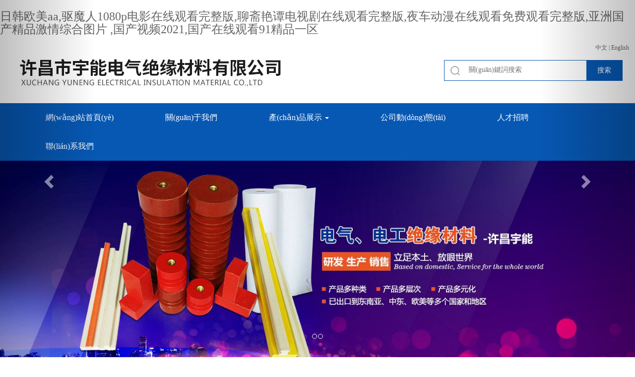

--- FILE ---
content_type: text/html
request_url: http://www.dmaping.com/
body_size: 11743
content:
<!DOCTYPE html>
<html ver="3680v3">
	<head>
		<meta charset="UTF-8">
		<meta http-equiv="X-UA-Compatible" content="IE=edge,chrome=1">
		<meta name="viewport" content="width=device-width, initial-scale=1.0, user-scalable=no">
		<title>&#x65E5;&#x97E9;&#x6B27;&#x7F8E;&#x61;&#x61;&#x2C;&#x9A71;&#x9B54;&#x4EBA;&#x31;&#x30;&#x38;&#x30;&#x70;&#x7535;&#x5F71;&#x5728;&#x7EBF;&#x89C2;&#x770B;&#x5B8C;&#x6574;&#x7248;&#x2C;&#x804A;&#x658B;&#x8273;&#x8C2D;&#x7535;&#x89C6;&#x5267;&#x5728;&#x7EBF;&#x89C2;&#x770B;&#x5B8C;&#x6574;&#x7248;&#x2C;&#x591C;&#x8F66;&#x52A8;&#x6F2B;&#x5728;&#x7EBF;&#x89C2;&#x770B;&#x514D;&#x8D39;&#x89C2;&#x770B;&#x5B8C;&#x6574;&#x7248;&#x2C;&#x4E9A;&#x6D32;&#x56FD;&#x4EA7;&#x7CBE;&#x54C1;&#x6FC0;&#x60C5;&#x7EFC;&#x5408;&#x56FE;&#x7247;&#x0D;&#x2C;&#x56FD;&#x4EA7;&#x89C6;&#x9891;&#x32;&#x30;&#x32;&#x31;&#x2C;&#x56FD;&#x4EA7;&#x5728;&#x7EBF;&#x89C2;&#x770B;&#x39;&#x31;&#x7CBE;&#x54C1;&#x4E00;&#x533A;</title>
		<meta name="keywords" content="&#x65E5;&#x97E9;&#x6B27;&#x7F8E;&#x61;&#x61;&#x2C;&#x9A71;&#x9B54;&#x4EBA;&#x31;&#x30;&#x38;&#x30;&#x70;&#x7535;&#x5F71;&#x5728;&#x7EBF;&#x89C2;&#x770B;&#x5B8C;&#x6574;&#x7248;&#x2C;&#x804A;&#x658B;&#x8273;&#x8C2D;&#x7535;&#x89C6;&#x5267;&#x5728;&#x7EBF;&#x89C2;&#x770B;&#x5B8C;&#x6574;&#x7248;&#x2C;&#x591C;&#x8F66;&#x52A8;&#x6F2B;&#x5728;&#x7EBF;&#x89C2;&#x770B;&#x514D;&#x8D39;&#x89C2;&#x770B;&#x5B8C;&#x6574;&#x7248;&#x2C;&#x4E9A;&#x6D32;&#x56FD;&#x4EA7;&#x7CBE;&#x54C1;&#x6FC0;&#x60C5;&#x7EFC;&#x5408;&#x56FE;&#x7247;&#x0D;&#x2C;&#x56FD;&#x4EA7;&#x89C6;&#x9891;&#x32;&#x30;&#x32;&#x31;&#x2C;&#x56FD;&#x4EA7;&#x5728;&#x7EBF;&#x89C2;&#x770B;&#x39;&#x31;&#x7CBE;&#x54C1;&#x4E00;&#x533A;" />
		<meta name="description" content="&#x65E5;&#x97E9;&#x6B27;&#x7F8E;&#x61;&#x61;&#x2C;&#x9A71;&#x9B54;&#x4EBA;&#x31;&#x30;&#x38;&#x30;&#x70;&#x7535;&#x5F71;&#x5728;&#x7EBF;&#x89C2;&#x770B;&#x5B8C;&#x6574;&#x7248;&#x2C;&#x804A;&#x658B;&#x8273;&#x8C2D;&#x7535;&#x89C6;&#x5267;&#x5728;&#x7EBF;&#x89C2;&#x770B;&#x5B8C;&#x6574;&#x7248;&#x2C;&#x591C;&#x8F66;&#x52A8;&#x6F2B;&#x5728;&#x7EBF;&#x89C2;&#x770B;&#x514D;&#x8D39;&#x89C2;&#x770B;&#x5B8C;&#x6574;&#x7248;&#x2C;&#x4E9A;&#x6D32;&#x56FD;&#x4EA7;&#x7CBE;&#x54C1;&#x6FC0;&#x60C5;&#x7EFC;&#x5408;&#x56FE;&#x7247;&#x0D;&#x2C;&#x56FD;&#x4EA7;&#x89C6;&#x9891;&#x32;&#x30;&#x32;&#x31;&#x2C;&#x56FD;&#x4EA7;&#x5728;&#x7EBF;&#x89C2;&#x770B;&#x39;&#x31;&#x7CBE;&#x54C1;&#x4E00;&#x533A;&#x2C;&#x4E9A;&#x6D32;&#x4E5D;&#x4E5D;&#x5728;&#x7EBF;&#x2C;&#x5D14;&#x6797;&#x5927;&#x5C3A;&#x5EA6;&#x672A;&#x5220;&#x51CF;&#x7248;&#x7535;&#x5F71;&#x2C;&#x91DC;&#x5C71;&#x884C;&#x672A;&#x5220;&#x51CF;&#x7535;&#x5F71;&#x5B8C;&#x6574;&#x7248;&#x514D;&#x8D39;&#x9AD8;&#x6E05;&#x5728;&#x7EBF;&#x89C2;&#x770B;&#x2C;&#x732B;&#x5973;&#x7684;&#x8BC5;&#x5492;&#x5B8C;&#x6574;&#x7248;&#x672A;&#x5220;&#x51CF;&#x5728;&#x7EBF;&#x89C2;&#x770B;&#x7535;&#x5F71;" />
		<link rel="stylesheet" type="text/css" href="./js/bootstrap.min.css">
		<link rel="stylesheet" type="text/css" href="./css/style-3680v3.css">
		<script src="./js/jquery.min.js"></script>
			<script src="./js/bootstrap.min.js">
		</script>

		<script src="./js/html5shiv.min.js"></script>
		<script src="./js/respond.min.js"></script>

	<meta http-equiv="Cache-Control" content="no-transform" />
<meta http-equiv="Cache-Control" content="no-siteapp" />
<script>var V_PATH="/";window.onerror=function(){ return true; };</script>
</head>


	<body>
<h1><a href="http://www.dmaping.com/">&#x65E5;&#x97E9;&#x6B27;&#x7F8E;&#x61;&#x61;&#x2C;&#x9A71;&#x9B54;&#x4EBA;&#x31;&#x30;&#x38;&#x30;&#x70;&#x7535;&#x5F71;&#x5728;&#x7EBF;&#x89C2;&#x770B;&#x5B8C;&#x6574;&#x7248;&#x2C;&#x804A;&#x658B;&#x8273;&#x8C2D;&#x7535;&#x89C6;&#x5267;&#x5728;&#x7EBF;&#x89C2;&#x770B;&#x5B8C;&#x6574;&#x7248;&#x2C;&#x591C;&#x8F66;&#x52A8;&#x6F2B;&#x5728;&#x7EBF;&#x89C2;&#x770B;&#x514D;&#x8D39;&#x89C2;&#x770B;&#x5B8C;&#x6574;&#x7248;&#x2C;&#x4E9A;&#x6D32;&#x56FD;&#x4EA7;&#x7CBE;&#x54C1;&#x6FC0;&#x60C5;&#x7EFC;&#x5408;&#x56FE;&#x7247;&#x0D;&#x2C;&#x56FD;&#x4EA7;&#x89C6;&#x9891;&#x32;&#x30;&#x32;&#x31;&#x2C;&#x56FD;&#x4EA7;&#x5728;&#x7EBF;&#x89C2;&#x770B;&#x39;&#x31;&#x7CBE;&#x54C1;&#x4E00;&#x533A;</a></h1><div id="zfh5d" class="pl_css_ganrao" style="display: none;"><span id="zfh5d"><progress id="zfh5d"></progress></span><strong id="zfh5d"><rp id="zfh5d"></rp></strong><acronym id="zfh5d"></acronym><sub id="zfh5d"><ruby id="zfh5d"><b id="zfh5d"><video id="zfh5d"></video></b></ruby></sub><big id="zfh5d"><dl id="zfh5d"><pre id="zfh5d"><track id="zfh5d"></track></pre></dl></big><dfn id="zfh5d"></dfn><form id="zfh5d"><output id="zfh5d"></output></form><ins id="zfh5d"><address id="zfh5d"></address></ins><var id="zfh5d"><form id="zfh5d"></form></var><dfn id="zfh5d"><dfn id="zfh5d"></dfn></dfn><pre id="zfh5d"></pre><em id="zfh5d"></em><nobr id="zfh5d"><small id="zfh5d"><meter id="zfh5d"><address id="zfh5d"></address></meter></small></nobr><pre id="zfh5d"><p id="zfh5d"><nobr id="zfh5d"><small id="zfh5d"></small></nobr></p></pre><thead id="zfh5d"><sup id="zfh5d"><u id="zfh5d"><mark id="zfh5d"></mark></u></sup></thead><span id="zfh5d"></span><thead id="zfh5d"><progress id="zfh5d"><sup id="zfh5d"><strong id="zfh5d"></strong></sup></progress></thead><style id="zfh5d"><th id="zfh5d"><b id="zfh5d"><meter id="zfh5d"></meter></b></th></style><tt id="zfh5d"><big id="zfh5d"></big></tt><i id="zfh5d"><dfn id="zfh5d"><dfn id="zfh5d"><mark id="zfh5d"></mark></dfn></dfn></i><output id="zfh5d"><sub id="zfh5d"><strike id="zfh5d"><ol id="zfh5d"></ol></strike></sub></output><font id="zfh5d"><progress id="zfh5d"></progress></font><th id="zfh5d"><font id="zfh5d"></font></th><mark id="zfh5d"><form id="zfh5d"><thead id="zfh5d"><label id="zfh5d"></label></thead></form></mark><font id="zfh5d"><legend id="zfh5d"><label id="zfh5d"><strong id="zfh5d"></strong></label></legend></font><thead id="zfh5d"><legend id="zfh5d"><label id="zfh5d"><u id="zfh5d"></u></label></legend></thead><track id="zfh5d"><dfn id="zfh5d"><mark id="zfh5d"><span id="zfh5d"></span></mark></dfn></track><small id="zfh5d"></small><label id="zfh5d"></label><ol id="zfh5d"><optgroup id="zfh5d"><video id="zfh5d"><em id="zfh5d"></em></video></optgroup></ol><strong id="zfh5d"><rp id="zfh5d"></rp></strong><form id="zfh5d"><legend id="zfh5d"></legend></form><mark id="zfh5d"><form id="zfh5d"><legend id="zfh5d"><dfn id="zfh5d"></dfn></legend></form></mark><ruby id="zfh5d"><form id="zfh5d"><thead id="zfh5d"><label id="zfh5d"></label></thead></form></ruby><tt id="zfh5d"><big id="zfh5d"><dl id="zfh5d"><i id="zfh5d"></i></dl></big></tt><form id="zfh5d"><legend id="zfh5d"><listing id="zfh5d"><u id="zfh5d"></u></listing></legend></form><big id="zfh5d"><ol id="zfh5d"></ol></big><form id="zfh5d"><ins id="zfh5d"></ins></form><menuitem id="zfh5d"></menuitem><progress id="zfh5d"><acronym id="zfh5d"><style id="zfh5d"><th id="zfh5d"></th></style></acronym></progress><form id="zfh5d"></form><pre id="zfh5d"></pre><i id="zfh5d"><listing id="zfh5d"></listing></i><nobr id="zfh5d"></nobr><track id="zfh5d"></track><var id="zfh5d"></var><font id="zfh5d"><progress id="zfh5d"></progress></font><form id="zfh5d"><legend id="zfh5d"></legend></form><span id="zfh5d"><legend id="zfh5d"></legend></span><menuitem id="zfh5d"><span id="zfh5d"><i id="zfh5d"><listing id="zfh5d"></listing></i></span></menuitem></div>
		<nav class="navbar">
			<div   id="ek4c2ek"   class="container">
                <div   id="ek4c2ek"   class="row">
                    <div   id="ek4c2ek"   class="toggle-lang">
                        <a class="lang" href="#">中文</a> | <a class="lang" href="/en">English</a>
                    </div>
                </div>
				<div   id="ek4c2ek"   class="row">
					<div   id="ek4c2ek"   class="navbar-header">
						<button class="navbar-toggle collapsed" data-toggle="collapse" data-target="#navbar-collapse" aria-expanded="false">
							<span id="ek4c2ek"    class="icon-bar"></span>
							<span id="ek4c2ek"    class="icon-bar"></span>
							<span id="ek4c2ek"    class="icon-bar"></span>
						</button>
						<a href="." tag="dibu" class="navbar-brand visible-xs-block">許昌宇能電氣絕緣材料有限公司</a>
					</div>
				</div>
			</div>

			<div   id="ek4c2ek"   class="collapse navbar-collapse theme-txt-bg" id="navbar-collapse">
				<div   id="ek4c2ek"   class="container hidden-xs">
					<div   id="ek4c2ek"   class="row">
						<a href="" class="navbar-logo" tag="logo">
							<img src='/Uploadimg/1925727448117284864/b826d15274014cc88f0ebdae2e10206d.jpg' alt="許昌宇能電氣絕緣材料有限公司">
						</a>


						<div   id="ek4c2ek"   class="searchbox">

							<form action="search.html" style="" id="formtj">
								<div   id="ek4c2ek"   class="sous">
									<input class="sch-txt" type="text" name="s" placeholder=" 關(guān)鍵詞搜索 ">
									<input class="sch-btn" type="submit" value="搜索">



									<!--<input class="sch-txt" type="text" name="請(qǐng)輸入關(guān)鍵字" placeholder=" 請(qǐng)輸入關(guān)鍵字 ">
	   <img src="../imgs/搜索.png"  type="submit" class="tj">-->
								</div>

							</form>

							<script type="text/javascript">
								$(".tj").click(function() {

									$("#formtj").submit()
								})
							</script>
						</div>


					</div>
				</div>
				<div   id="ek4c2ek"   class="navbar-container">
					<div   id="ek4c2ek"   class="container">


						<ul class="nav navbar-nav">

							<link href='' rel="icon" type="image/x-icon">


							<li id="ek4c2ek"    class="active"><a href=".">網(wǎng)站首頁(yè)</a></li>



							<li id="ek4c2ek"    class="dropdown" tag="nav">
								<a href="guanyuwomen.html" id="ctl00_Repeater1_a1_0" class="dropdown-toggle" role="button" aria-haspopup="true" aria-expanded="false" title="關(guān)于我們">關(guān)于我們
									<span id="ek4c2ek"    class="caret"></span>
								</a>
								<ul class="dropdown-menu">


									


								</ul>

							</li><li id="ek4c2ek"    class="dropdown" tag="nav">
								<a href="chanpinzhanshi.html" id="ctl00_Repeater1_a1_0" class="dropdown-toggle" role="button" aria-haspopup="true" aria-expanded="false" title="產(chǎn)品展示">產(chǎn)品展示
									<span id="ek4c2ek"    class="caret"></span>
								</a>
								<ul class="dropdown-menu">


									<li tagloop="">
										<a href="jueyuanfuhecailiaoxilie.html" title="絕緣復(fù)合材料系列">絕緣復(fù)合材料系列</a>

									</li><li tagloop="">
										<a href="jueyuanbangzadaixilie.html" title="絕緣綁扎帶系列">絕緣綁扎帶系列</a>

									</li><li tagloop="">
										<a href="cengyazhipinjijiagongjianxilie.html" title="層壓制品及加工件系列">層壓制品及加工件系列</a>

									</li><li tagloop="">
										<a href="baomojizhandaixilie.html" title="薄膜及粘帶系列">薄膜及粘帶系列</a>

									</li><li tagloop="">
										<a href="jueyuanguanxilie.html" title="絕緣管系列">絕緣管系列</a>

									</li><li tagloop="">
										<a href="jueyuanzhizhipinxilie.html" title="絕緣紙制品系列">絕緣紙制品系列</a>

									</li><li tagloop="">
										<a href="jueyuanjinzixianweixilie.html" title="絕緣浸漬纖維系列">絕緣浸漬纖維系列</a>

									</li>


								</ul>

							</li><li id="ek4c2ek"    class="dropdown" tag="nav">
								<a href="gongsidongtai.html" id="ctl00_Repeater1_a1_0" class="dropdown-toggle" role="button" aria-haspopup="true" aria-expanded="false" title="公司動(dòng)態(tài)">公司動(dòng)態(tài)
									<span id="ek4c2ek"    class="caret"></span>
								</a>
								<ul class="dropdown-menu">


									


								</ul>

							</li><li id="ek4c2ek"    class="dropdown" tag="nav">
								<a href="rencaizhaopin.html" id="ctl00_Repeater1_a1_0" class="dropdown-toggle" role="button" aria-haspopup="true" aria-expanded="false" title="人才招聘">人才招聘
									<span id="ek4c2ek"    class="caret"></span>
								</a>
								<ul class="dropdown-menu">


									


								</ul>

							</li><li id="ek4c2ek"    class="dropdown" tag="nav">
								<a href="lianxiwomen.html" id="ctl00_Repeater1_a1_0" class="dropdown-toggle" role="button" aria-haspopup="true" aria-expanded="false" title="聯(lián)系我們">聯(lián)系我們
									<span id="ek4c2ek"    class="caret"></span>
								</a>
								<ul class="dropdown-menu">


									


								</ul>

							</li>

						</ul>



					</div>
				</div>
			</div>

		</nav>







		<div   class="ek4c2ek"   id="carousel-top" class="carousel slide" data-ride="carousel">
			<ol class="carousel-indicators">

				<li tag='lunbo' data-target="#carousel-top" data-slide-to="0"></li><li tag='lunbo' data-target="#carousel-top" data-slide-to="1"></li>

			</ol>

			<div   id="ek4c2ek"   class="carousel-inner">


				<div   id="ek4c2ek"   class="item" tag='lunbo'>
					<a><img src='/Uploadimg/1925727448117284864/ae047ab4a4754c8e80485c0a8750b4b9.png' alt="" style="width: 100%;"></a>
				</div><div   id="ek4c2ek"   class="item" tag='lunbo'>
					<a><img src='/Uploadimg/1925727448117284864/d42366e32c1f4eae9a3805e337f9d4fe.png' alt="" style="width: 100%;"></a>
				</div>

			</div>

			<script>
				// 使用jQuery選擇器找到.carousel-inner下的第一個(gè).item元素，并添加active類(lèi)
				$(document).ready(function() {
					$('.carousel-inner .item:first').addClass('active');
				});
			</script>


			<!-- Controls -->

			<a class="left carousel-control" href="#carousel-top" role="button" data-slide="prev">
				<span id="ek4c2ek"    class="glyphicon glyphicon-chevron-left" aria-hidden="true"></span>
				<span id="ek4c2ek"    class="sr-only">Previous</span>
			</a>

			<a class="right carousel-control" href="#carousel-top" role="button" data-slide="next">
				<span id="ek4c2ek"    class="glyphicon glyphicon-chevron-right" aria-hidden="true"></span>
				<span id="ek4c2ek"    class="sr-only">Next</span>
			</a>

		</div>








		<!-- 欄目 移動(dòng)端顯示 -->

		<div   id="ek4c2ek"   class="column-container visible-xs">
			<div   id="ek4c2ek"   class="container">
				<ul id="wws2" class="row column-list">
					<li id="ek4c2ek"    class="column-item col-xs-3" tag="sjguanyu">
						<a href="guanyuwomen.html">
							<img src="/Uploadimg/1925727448117284864/df9c074748394c7d9a4e17446b425977.png" width="55" height="55">
							<div   id="ek4c2ek"   class="column-title">關(guān)于我們</div>
						</a>
					</li>
					<li id="ek4c2ek"    class="column-item col-xs-3" tag="sjchanpin">
						<a href="chanpinzhanshi.html">
							<img src="/Uploadimg/1925727448117284864/35f9c7943f4c4620821fe4fd245d0d24.png" width="55" height="55">
							<div   id="ek4c2ek"   class="column-title">產(chǎn)品展示</div>
						</a>
					</li>
					<li id="ek4c2ek"    class="column-item col-xs-3" tag="sjdongtai">
						<a href="gongsidongtai.html">
							<img src="/Uploadimg/1925727448117284864/9d22ee03534d436398ddccf6de2c510f.png" width="55" height="55">
							<div   id="ek4c2ek"   class="column-title">公司動(dòng)態(tài)</div>
						</a>
					</li>
					<li id="ek4c2ek"    class="column-item col-xs-3" tag="sjlianxi">
						<a href="lianxiwomen.html">
							<img src="/Uploadimg/1925727448117284864/a11a8cea51a14af7a472cc9612788743.png" width="55" height="55">
							<div   id="ek4c2ek"   class="column-title">聯(lián)系我們</div>
						</a>
					</li>
				</ul>
			</div>
		</div>

		<!-- 產(chǎn)品列表 -->
		<div   id="ek4c2ek"   class="index-product-list theme-txt-bg">
			<div   id="ek4c2ek"   class="container">
				<div   class="ek4c2ek"   id="wws3" class="section-header" tag="chanpinjj">
					<div   id="ek4c2ek"   class="sec-header">
						<h2>產(chǎn)品展示</h2>
						<!-- <a class="pull-right visible-xs-block" >更多</a> -->
					</div>
					<div   id="ek4c2ek"   class="hd-label">Product</div>
					<div   id="ek4c2ek"   class="sec-subheader hidden-xs"></div>
				</div>
				<!-- 切換分類(lèi) -->
				<div   id="ek4c2ek"   class="cate-container">
					<ul id="wws4" class="cates tab-pbtns">

						<li tag="sychanpin"><a href="jueyuanfuhecailiaoxilie.html" class="line-constrain">絕緣復(fù)合材料系列</a></li><li tag="sychanpin"><a href="jueyuanbangzadaixilie.html" class="line-constrain">絕緣綁扎帶系列</a></li><li tag="sychanpin"><a href="cengyazhipinjijiagongjianxilie.html" class="line-constrain">層壓制品及加工件系列</a></li><li tag="sychanpin"><a href="baomojizhandaixilie.html" class="line-constrain">薄膜及粘帶系列</a></li><li tag="sychanpin"><a href="jueyuanguanxilie.html" class="line-constrain">絕緣管系列</a></li><li tag="sychanpin"><a href="jueyuanzhizhipinxilie.html" class="line-constrain">絕緣紙制品系列</a></li><li tag="sychanpin"><a href="jueyuanjinzixianweixilie.html" class="line-constrain">絕緣浸漬纖維系列</a></li>

					</ul>
				</div>

				<div   class="ek4c2ek"   id="wws5">

					<div   id="ek4c2ek"   class="product-list tab-plist row">

						<div tag="sychanpinnrj" class="product-item col-xs-6 col-sm-4">
							<a href="jueyuanfuhecailiaoxilienews-14.html">
								<div   id="ek4c2ek"   class="img-wrap proportion-constrain-4b3 zoomable">
									<img src="/Uploadimg/1925727448117284864/upimage/20210415180429032.JPG">
								</div>
								<div   id="ek4c2ek"   class="product-title line-constrain">AMA復(fù)合材料</div>
								<!--div class="product-desc line-constrain"></div-->

							</a>
						</div><div tag="sychanpinnrj" class="product-item col-xs-6 col-sm-4">
							<a href="jueyuanfuhecailiaoxilienews-13.html">
								<div   id="ek4c2ek"   class="img-wrap proportion-constrain-4b3 zoomable">
									<img src="/Uploadimg/1925727448117284864/upimage/20180529095457424.JPG">
								</div>
								<div   id="ek4c2ek"   class="product-title line-constrain">干變用PET復(fù)合圍板</div>
								<!--div class="product-desc line-constrain"></div-->

							</a>
						</div><div tag="sychanpinnrj" class="product-item col-xs-6 col-sm-4">
							<a href="jueyuanfuhecailiaoxilienews-12.html">
								<div   id="ek4c2ek"   class="img-wrap proportion-constrain-4b3 zoomable">
									<img src="/Uploadimg/1925727448117284864/upimage/20180413170212342.JPG">
								</div>
								<div   id="ek4c2ek"   class="product-title line-constrain">6641F級(jí)DMD紙</div>
								<!--div class="product-desc line-constrain"></div-->

							</a>
						</div><div tag="sychanpinnrj" class="product-item col-xs-6 col-sm-4">
							<a href="jueyuanfuhecailiaoxilienews-10.html">
								<div   id="ek4c2ek"   class="img-wrap proportion-constrain-4b3 zoomable">
									<img src="/Uploadimg/1925727448117284864/upimage/20180413170105810.JPG">
								</div>
								<div   id="ek4c2ek"   class="product-title line-constrain">聚酯薄膜復(fù)合圍板</div>
								<!--div class="product-desc line-constrain"></div-->

							</a>
						</div><div tag="sychanpinnrj" class="product-item col-xs-6 col-sm-4">
							<a href="jueyuanfuhecailiaoxilienews-11.html">
								<div   id="ek4c2ek"   class="img-wrap proportion-constrain-4b3 zoomable">
									<img src="/Uploadimg/1925727448117284864/upimage/20180413170122435.JPG">
								</div>
								<div   id="ek4c2ek"   class="product-title line-constrain">PET復(fù)合膜</div>
								<!--div class="product-desc line-constrain"></div-->

							</a>
						</div><div tag="sychanpinnrj" class="product-item col-xs-6 col-sm-4">
							<a href="jueyuanfuhecailiaoxilienews-7.html">
								<div   id="ek4c2ek"   class="img-wrap proportion-constrain-4b3 zoomable">
									<img src="/Uploadimg/1925727448117284864/upimage/20180413170014467.JPG">
								</div>
								<div   id="ek4c2ek"   class="product-title line-constrain">6630DMD</div>
								<!--div class="product-desc line-constrain"></div-->

							</a>
						</div>


					</div>

					<div   id="ek4c2ek"   class="product-list tab-plist row">

						<div tag="sychanpinnrx" class="product-item col-xs-6 col-sm-4">
							<a href="jueyuanbangzadaixilienews-12.html">
								<div   id="ek4c2ek"   class="img-wrap proportion-constrain-4b3 zoomable">
									<img src="/Uploadimg/1925727448117284864/upimage/20180413162418701.JPG">
								</div>
								<div   id="ek4c2ek"   class="product-title line-constrain">純棉白布帶</div>
								<!--div class="product-desc line-constrain"></div-->
							</a>
						</div><div tag="sychanpinnrx" class="product-item col-xs-6 col-sm-4">
							<a href="jueyuanbangzadaixilienews-13.html">
								<div   id="ek4c2ek"   class="img-wrap proportion-constrain-4b3 zoomable">
									<img src="/Uploadimg/1925727448117284864/upimage/20180413162439138.JPG">
								</div>
								<div   id="ek4c2ek"   class="product-title line-constrain">熱收縮帶</div>
								<!--div class="product-desc line-constrain"></div-->
							</a>
						</div><div tag="sychanpinnrx" class="product-item col-xs-6 col-sm-4">
							<a href="jueyuanbangzadaixilienews-11.html">
								<div   id="ek4c2ek"   class="img-wrap proportion-constrain-4b3 zoomable">
									<img src="/Uploadimg/1925727448117284864/upimage/20180413162306920.JPG">
								</div>
								<div   id="ek4c2ek"   class="product-title line-constrain">40mm寬斜紋純棉布帶</div>
								<!--div class="product-desc line-constrain"></div-->
							</a>
						</div><div tag="sychanpinnrx" class="product-item col-xs-6 col-sm-4">
							<a href="jueyuanbangzadaixilienews-8.html">
								<div   id="ek4c2ek"   class="img-wrap proportion-constrain-4b3 zoomable">
									<img src="/Uploadimg/1925727448117284864/upimage/20180413162211607.JPG">
								</div>
								<div   id="ek4c2ek"   class="product-title line-constrain">熱收縮帶25mm</div>
								<!--div class="product-desc line-constrain"></div-->
							</a>
						</div><div tag="sychanpinnrx" class="product-item col-xs-6 col-sm-4">
							<a href="jueyuanbangzadaixilienews-9.html">
								<div   id="ek4c2ek"   class="img-wrap proportion-constrain-4b3 zoomable">
									<img src="/Uploadimg/1925727448117284864/upimage/20180413162231373.JPG">
								</div>
								<div   id="ek4c2ek"   class="product-title line-constrain">純棉白布帶25mm</div>
								<!--div class="product-desc line-constrain"></div-->
							</a>
						</div><div tag="sychanpinnrx" class="product-item col-xs-6 col-sm-4">
							<a href="jueyuanbangzadaixilienews-10.html">
								<div   id="ek4c2ek"   class="img-wrap proportion-constrain-4b3 zoomable">
									<img src="/Uploadimg/1925727448117284864/upimage/20180413162249420.JPG">
								</div>
								<div   id="ek4c2ek"   class="product-title line-constrain">純棉白布帶25mm</div>
								<!--div class="product-desc line-constrain"></div-->
							</a>
						</div>

					</div>

					<div   id="ek4c2ek"   class="product-list tab-plist row">

						<div tag="sychanpinnrm" class="product-item col-xs-6 col-sm-4">
							<a href="cengyazhipinjijiagongjianxilienews-12.html">
								<div   id="ek4c2ek"   class="img-wrap proportion-constrain-4b3 zoomable">
									<img src="/Uploadimg/1925727448117284864/upimage/20180529095514221.JPG">
								</div>
								<div   id="ek4c2ek"   class="product-title line-constrain">工字撐條.等角撐條</div>
								<!--<div   id="ek4c2ek"   class="product-desc line-constrain"></div>-->
							</a>
						</div><div tag="sychanpinnrm" class="product-item col-xs-6 col-sm-4">
							<a href="cengyazhipinjijiagongjianxilienews-13.html">
								<div   id="ek4c2ek"   class="img-wrap proportion-constrain-4b3 zoomable">
									<img src="/Uploadimg/1925727448117284864/upimage/20180529095533674.JPG">
								</div>
								<div   id="ek4c2ek"   class="product-title line-constrain">工字撐條.等角撐條.矩形撐條等</div>
								<!--<div   id="ek4c2ek"   class="product-desc line-constrain"></div>-->
							</a>
						</div><div tag="sychanpinnrm" class="product-item col-xs-6 col-sm-4">
							<a href="cengyazhipinjijiagongjianxilienews-14.html">
								<div   id="ek4c2ek"   class="img-wrap proportion-constrain-4b3 zoomable">
									<img src="/Uploadimg/1925727448117284864/upimage/20180529095552987.JPG">
								</div>
								<div   id="ek4c2ek"   class="product-title line-constrain">絕緣子</div>
								<!--<div   id="ek4c2ek"   class="product-desc line-constrain"></div>-->
							</a>
						</div><div tag="sychanpinnrm" class="product-item col-xs-6 col-sm-4">
							<a href="cengyazhipinjijiagongjianxilienews-11.html">
								<div   id="ek4c2ek"   class="img-wrap proportion-constrain-4b3 zoomable">
									<img src="/Uploadimg/1925727448117284864/upimage/20180529095440096.JPG">
								</div>
								<div   id="ek4c2ek"   class="product-title line-constrain">墊塊</div>
								<!--<div   id="ek4c2ek"   class="product-desc line-constrain"></div>-->
							</a>
						</div><div tag="sychanpinnrm" class="product-item col-xs-6 col-sm-4">
							<a href="cengyazhipinjijiagongjianxilienews-8.html">
								<div   id="ek4c2ek"   class="img-wrap proportion-constrain-4b3 zoomable">
									<img src="/Uploadimg/1925727448117284864/upimage/20180413143408670.JPG">
								</div>
								<div   id="ek4c2ek"   class="product-title line-constrain">3240環(huán)氧板</div>
								<!--<div   id="ek4c2ek"   class="product-desc line-constrain"></div>-->
							</a>
						</div><div tag="sychanpinnrm" class="product-item col-xs-6 col-sm-4">
							<a href="cengyazhipinjijiagongjianxilienews-9.html">
								<div   id="ek4c2ek"   class="img-wrap proportion-constrain-4b3 zoomable">
									<img src="/Uploadimg/1925727448117284864/upimage/20180413143431342.JPG">
								</div>
								<div   id="ek4c2ek"   class="product-title line-constrain">FR4板</div>
								<!--<div   id="ek4c2ek"   class="product-desc line-constrain"></div>-->
							</a>
						</div>

					</div>

					<div   id="ek4c2ek"   class="product-list tab-plist row">

						<div tag="sychanpinnrzm" class="product-item col-xs-6 col-sm-4">
							<a href="baomojizhandaixilienews-14.html">
								<div   id="ek4c2ek"   class="img-wrap proportion-constrain-4b3 zoomable">
									<img src="/Uploadimg/1925727448117284864/upimage/20210609155103720.JPG">
								</div>
								<div   id="ek4c2ek"   class="product-title line-constrain">麥拉膠帶</div>
								<!--<div   id="ek4c2ek"   class="product-desc line-constrain"></div>-->
							</a>
						</div><div tag="sychanpinnrzm" class="product-item col-xs-6 col-sm-4">
							<a href="baomojizhandaixilienews-13.html">
								<div   id="ek4c2ek"   class="img-wrap proportion-constrain-4b3 zoomable">
									<img src="/Uploadimg/1925727448117284864/upimage/20210609155005252.JPG">
								</div>
								<div   id="ek4c2ek"   class="product-title line-constrain">麥拉膠帶</div>
								<!--<div   id="ek4c2ek"   class="product-desc line-constrain"></div>-->
							</a>
						</div><div tag="sychanpinnrzm" class="product-item col-xs-6 col-sm-4">
							<a href="baomojizhandaixilienews-12.html">
								<div   id="ek4c2ek"   class="img-wrap proportion-constrain-4b3 zoomable">
									<img src="/Uploadimg/1925727448117284864/upimage/20210609154849079.JPG">
								</div>
								<div   id="ek4c2ek"   class="product-title line-constrain">麥拉膠帶</div>
								<!--<div   id="ek4c2ek"   class="product-desc line-constrain"></div>-->
							</a>
						</div><div tag="sychanpinnrzm" class="product-item col-xs-6 col-sm-4">
							<a href="baomojizhandaixilienews-11.html">
								<div   id="ek4c2ek"   class="img-wrap proportion-constrain-4b3 zoomable">
									<img src="/Uploadimg/1925727448117284864/upimage/20210609154516892.JPG">
								</div>
								<div   id="ek4c2ek"   class="product-title line-constrain">麥拉膠帶</div>
								<!--<div   id="ek4c2ek"   class="product-desc line-constrain"></div>-->
							</a>
						</div><div tag="sychanpinnrzm" class="product-item col-xs-6 col-sm-4">
							<a href="baomojizhandaixilienews-10.html">
								<div   id="ek4c2ek"   class="img-wrap proportion-constrain-4b3 zoomable">
									<img src="/Uploadimg/1925727448117284864/upimage/20180529095611377.JPG">
								</div>
								<div   id="ek4c2ek"   class="product-title line-constrain">耐油玻璃絲加筋膠帶</div>
								<!--<div   id="ek4c2ek"   class="product-desc line-constrain"></div>-->
							</a>
						</div><div tag="sychanpinnrzm" class="product-item col-xs-6 col-sm-4">
							<a href="baomojizhandaixilienews-9.html">
								<div   id="ek4c2ek"   class="img-wrap proportion-constrain-4b3 zoomable">
									<img src="/Uploadimg/1925727448117284864/upimage/20180529095342284.JPG">
								</div>
								<div   id="ek4c2ek"   class="product-title line-constrain">電機(jī)膜</div>
								<!--<div   id="ek4c2ek"   class="product-desc line-constrain"></div>-->
							</a>
						</div>

					</div>

					<div   id="ek4c2ek"   class="product-list tab-plist row">

						<div tag="sychanpinnrz" class="product-item col-xs-6 col-sm-4">
							<a href="jueyuanguanxilienews-13.html">
								<div   id="ek4c2ek"   class="img-wrap proportion-constrain-4b3 zoomable">
									<img src="/Uploadimg/1925727448117284864/upimage/20180413173806295.JPG">
								</div>
								<div   id="ek4c2ek"   class="product-title line-constrain">環(huán)氧管15-1000MM</div>
								<!--<div   id="ek4c2ek"   class="product-desc line-constrain"></div>-->
							</a>
						</div><div tag="sychanpinnrz" class="product-item col-xs-6 col-sm-4">
							<a href="jueyuanguanxilienews-10.html">
								<div   id="ek4c2ek"   class="img-wrap proportion-constrain-4b3 zoomable">
									<img src="/Uploadimg/1925727448117284864/upimage/20180413173705357.JPG">
								</div>
								<div   id="ek4c2ek"   class="product-title line-constrain">3520-酚醛層壓紙管</div>
								<!--<div   id="ek4c2ek"   class="product-desc line-constrain"></div>-->
							</a>
						</div><div tag="sychanpinnrz" class="product-item col-xs-6 col-sm-4">
							<a href="jueyuanguanxilienews-11.html">
								<div   id="ek4c2ek"   class="img-wrap proportion-constrain-4b3 zoomable">
									<img src="/Uploadimg/1925727448117284864/upimage/20180413173724138.JPG">
								</div>
								<div   id="ek4c2ek"   class="product-title line-constrain">2715聚氯乙烯玻璃纖維管（耐壓2500V級(jí)和4000V級(jí)）</div>
								<!--<div   id="ek4c2ek"   class="product-desc line-constrain"></div>-->
							</a>
						</div><div tag="sychanpinnrz" class="product-item col-xs-6 col-sm-4">
							<a href="jueyuanguanxilienews-12.html">
								<div   id="ek4c2ek"   class="img-wrap proportion-constrain-4b3 zoomable">
									<img src="/Uploadimg/1925727448117284864/upimage/20180413173747654.JPG">
								</div>
								<div   id="ek4c2ek"   class="product-title line-constrain">2740丙烯酸酯玻纖管</div>
								<!--<div   id="ek4c2ek"   class="product-desc line-constrain"></div>-->
							</a>
						</div><div tag="sychanpinnrz" class="product-item col-xs-6 col-sm-4">
							<a href="jueyuanguanxilienews-7.html">
								<div   id="ek4c2ek"   class="img-wrap proportion-constrain-4b3 zoomable">
									<img src="/Uploadimg/1925727448117284864/upimage/20180413173607248.JPG">
								</div>
								<div   id="ek4c2ek"   class="product-title line-constrain">環(huán)氧管</div>
								<!--<div   id="ek4c2ek"   class="product-desc line-constrain"></div>-->
							</a>
						</div><div tag="sychanpinnrz" class="product-item col-xs-6 col-sm-4">
							<a href="jueyuanguanxilienews-8.html">
								<div   id="ek4c2ek"   class="img-wrap proportion-constrain-4b3 zoomable">
									<img src="/Uploadimg/1925727448117284864/upimage/20180413173621436.JPG">
								</div>
								<div   id="ek4c2ek"   class="product-title line-constrain">環(huán)氧管</div>
								<!--<div   id="ek4c2ek"   class="product-desc line-constrain"></div>-->
							</a>
						</div>

					</div>
					<div   id="ek4c2ek"   class="product-list tab-plist row">

						<div tag="chanpin6" class="product-item col-xs-6 col-sm-4">
							<a href="jueyuanzhizhipinxilienews-14.html">
								<div   id="ek4c2ek"   class="img-wrap proportion-constrain-4b3 zoomable">
									<img src="/Uploadimg/1925727448117284864/upimage/20210415180817767.JPG">
								</div>
								<div   id="ek4c2ek"   class="product-title line-constrain">NMN復(fù)合紙</div>
								<!--<div   id="ek4c2ek"   class="product-desc line-constrain"></div>-->
							</a>
						</div><div tag="chanpin6" class="product-item col-xs-6 col-sm-4">
							<a href="jueyuanzhizhipinxilienews-13.html">
								<div   id="ek4c2ek"   class="img-wrap proportion-constrain-4b3 zoomable">
									<img src="/Uploadimg/1925727448117284864/upimage/20210415180727642.JPG">
								</div>
								<div   id="ek4c2ek"   class="product-title line-constrain">NHN復(fù)合紙</div>
								<!--<div   id="ek4c2ek"   class="product-desc line-constrain"></div>-->
							</a>
						</div><div tag="chanpin6" class="product-item col-xs-6 col-sm-4">
							<a href="jueyuanzhizhipinxilienews-12.html">
								<div   id="ek4c2ek"   class="img-wrap proportion-constrain-4b3 zoomable">
									<img src="/Uploadimg/1925727448117284864/upimage/20180529095627924.JPG">
								</div>
								<div   id="ek4c2ek"   class="product-title line-constrain">皺紋紙管</div>
								<!--<div   id="ek4c2ek"   class="product-desc line-constrain"></div>-->
							</a>
						</div><div tag="chanpin6" class="product-item col-xs-6 col-sm-4">
							<a href="jueyuanzhizhipinxilienews-11.html">
								<div   id="ek4c2ek"   class="img-wrap proportion-constrain-4b3 zoomable">
									<img src="/Uploadimg/1925727448117284864/upimage/20180529095423674.JPG">
								</div>
								<div   id="ek4c2ek"   class="product-title line-constrain">電纜紙</div>
								<!--<div   id="ek4c2ek"   class="product-desc line-constrain"></div>-->
							</a>
						</div><div tag="chanpin6" class="product-item col-xs-6 col-sm-4">
							<a href="jueyuanzhizhipinxilienews-10.html">
								<div   id="ek4c2ek"   class="img-wrap proportion-constrain-4b3 zoomable">
									<img src="/Uploadimg/1925727448117284864/upimage/20180529095258988.JPG">
								</div>
								<div   id="ek4c2ek"   class="product-title line-constrain">電工紙板</div>
								<!--<div   id="ek4c2ek"   class="product-desc line-constrain"></div>-->
							</a>
						</div><div tag="chanpin6" class="product-item col-xs-6 col-sm-4">
							<a href="jueyuanzhizhipinxilienews-9.html">
								<div   id="ek4c2ek"   class="img-wrap proportion-constrain-4b3 zoomable">
									<img src="/Uploadimg/1925727448117284864/upimage/20180529095240190.JPG">
								</div>
								<div   id="ek4c2ek"   class="product-title line-constrain">電工絕緣皺紋紙</div>
								<!--<div   id="ek4c2ek"   class="product-desc line-constrain"></div>-->
							</a>
						</div>

					</div>
					
					<div   id="ek4c2ek"   class="product-list tab-plist row">

						<div tag="sychanpinn7" class="product-item col-xs-6 col-sm-4">
							<a href="jueyuanjinzixianweixilienews-8.html">
								<div   id="ek4c2ek"   class="img-wrap proportion-constrain-4b3 zoomable">
									<img src="/Uploadimg/1925727448117284864/upimage/20180414083208795.JPG">
								</div>
								<div   id="ek4c2ek"   class="product-title line-constrain">2210油性漆綢帶0.08x15</div>
								<!--<div   id="ek4c2ek"   class="product-desc line-constrain"></div>-->
							</a>
						</div><div tag="sychanpinn7" class="product-item col-xs-6 col-sm-4">
							<a href="jueyuanjinzixianweixilienews-9.html">
								<div   id="ek4c2ek"   class="img-wrap proportion-constrain-4b3 zoomable">
									<img src="/Uploadimg/1925727448117284864/upimage/20180414083226076.JPG">
								</div>
								<div   id="ek4c2ek"   class="product-title line-constrain">2432醇酸玻璃漆布（帶）</div>
								<!--<div   id="ek4c2ek"   class="product-desc line-constrain"></div>-->
							</a>
						</div><div tag="sychanpinn7" class="product-item col-xs-6 col-sm-4">
							<a href="jueyuanjinzixianweixilienews-5.html">
								<div   id="ek4c2ek"   class="img-wrap proportion-constrain-4b3 zoomable">
									<img src="/Uploadimg/1925727448117284864/upimage/20180414083111076.JPG">
								</div>
								<div   id="ek4c2ek"   class="product-title line-constrain">2432醇酸玻璃漆布</div>
								<!--<div   id="ek4c2ek"   class="product-desc line-constrain"></div>-->
							</a>
						</div><div tag="sychanpinn7" class="product-item col-xs-6 col-sm-4">
							<a href="jueyuanjinzixianweixilienews-6.html">
								<div   id="ek4c2ek"   class="img-wrap proportion-constrain-4b3 zoomable">
									<img src="/Uploadimg/1925727448117284864/upimage/20180414083129592.JPG">
								</div>
								<div   id="ek4c2ek"   class="product-title line-constrain">2432醇酸玻璃漆布</div>
								<!--<div   id="ek4c2ek"   class="product-desc line-constrain"></div>-->
							</a>
						</div><div tag="sychanpinn7" class="product-item col-xs-6 col-sm-4">
							<a href="jueyuanjinzixianweixilienews-7.html">
								<div   id="ek4c2ek"   class="img-wrap proportion-constrain-4b3 zoomable">
									<img src="/Uploadimg/1925727448117284864/upimage/20180414083149404.JPG">
								</div>
								<div   id="ek4c2ek"   class="product-title line-constrain">2210油性漆綢帶0.08x15</div>
								<!--<div   id="ek4c2ek"   class="product-desc line-constrain"></div>-->
							</a>
						</div><div tag="sychanpinn7" class="product-item col-xs-6 col-sm-4">
							<a href="jueyuanjinzixianweixilienews-1.html">
								<div   id="ek4c2ek"   class="img-wrap proportion-constrain-4b3 zoomable">
									<img src="/Uploadimg/1925727448117284864/upimage/20180414082956076.JPG">
								</div>
								<div   id="ek4c2ek"   class="product-title line-constrain">網(wǎng)格布1.0x1000</div>
								<!--<div   id="ek4c2ek"   class="product-desc line-constrain"></div>-->
							</a>
						</div>

					</div>
					
					<div   id="ek4c2ek"   class="product-list tab-plist row">

						

					</div>

				</div>
				<div   class="ek4c2ek"   id="wws6" class="more-link" tag="chanpinlianjie">
					<a href="chanpinzhanshi.html" class="btn link-btn fill-btn theme-txt">查看更多</a>
				</div>
			</div>
		</div>
		

		<!-- 產(chǎn)品優(yōu)勢(shì) >
		<div   id="ek4c2ek"   class="index-advantage theme-bg">
			<div   id="ek4c2ek"   class="container">
				<div   class="ek4c2ek"   id="wws7" class="section-header" tag="gongsiyoushi">
					<h2 class="sec-header">名稱(chēng)</h2>
					<div   id="ek4c2ek"   class="hd-label">英文</div>
					<div   id="ek4c2ek"   class="sec-subheader hidden-xs">備注</div>
				</div>
				<div   id="ek4c2ek"   class="advantage-list row">
					<div   class="ek4c2ek"   id="wws8" class="advantage-item col-xs-12 col-sm-4" tag="youshin">
						<a>
							<div   id="ek4c2ek"   class="adv-wrap theme-txt-bg">
								<div   id="ek4c2ek"   class="adv-img-m">
									<div   id="ek4c2ek"   class="adv-img proportion-constrain-custom zoomable"><img src="圖片"></div>
								</div>
								<div   id="ek4c2ek"   class="adv-title line-constrain">名稱(chēng)</div>
								<div   id="ek4c2ek"   class="adv-desc multiline-constrain">本文章簡(jiǎn)要</div>

							</div>
						</a>
					</div>

				</div>
			</div>
		</div-->

		<!-- 關(guān)于 -->
		<div   id="ek4c2ek"   class="index-about theme-txt-bg" tag="guanyu">
			<div   id="ek4c2ek"   class="container">
				<div   class="ek4c2ek"   id="wws11" class="about">
					<img class="about-img" width="500" height="330" src="/Uploadimg/1925727448117284864/upimage/20180410183821544.JPG">
					<div   id="ek4c2ek"   class="about-detail theme-bg">
						<h2 class="about-title line-constrain">關(guān)于我們</h2>
						<div   id="ek4c2ek"   class="hd-label visible-xs-block">About</div>
						<div   id="ek4c2ek"   class="about-txt multiline-constrain">許昌市宇能電氣絕緣材料有限公司是集電氣、電工絕緣材料的研發(fā)、生產(chǎn)、銷(xiāo)售、服務(wù)為一體的科技創(chuàng)新型企業(yè)。公司本著“質(zhì)量是根、誠(chéng)信為本、科技興業(yè)、自主創(chuàng)新”的發(fā)展理念，經(jīng)過(guò)10多年的發(fā)展，產(chǎn)品結(jié)構(gòu)經(jīng)過(guò)不斷的升級(jí)換代，現(xiàn)已發(fā)展成為配套國(guó)內(nèi)外新能源行業(yè)、輸變電系統(tǒng)、等多個(gè)領(lǐng)域的電氣絕緣材料。多元化、多品種、多層次的服務(wù)理念為客戶(hù)提供絕緣系統(tǒng)解決方案。公司還本著“立足本土、放眼世界”的發(fā)展戰(zhàn)略，融入到世界的大經(jīng)濟(jì)環(huán)境之中。公司產(chǎn)品已出口到東南亞、西亞、中東、南美、歐美等多個(gè)國(guó)家和地區(qū)。企業(yè)文化宇能電氣絕緣......電氣絕緣系統(tǒng)配套專(zhuān)家公司使命：宇能電氣絕緣助力世界電力裝備。經(jīng)營(yíng)方針：以質(zhì)量求生存、以信譽(yù)求發(fā)展。誠(chéng)信理念：身在社會(huì)倡導(dǎo)誠(chéng)信，面對(duì)客戶(hù)堅(jiān)守誠(chéng)信。人文使命：共建高品質(zhì)的企業(yè)，同享有品位的生活。 發(fā)展理念：質(zhì)量是根、誠(chéng)信為本、科技創(chuàng)新、持續(xù)發(fā)展。 人才戰(zhàn)略：吸納和培養(yǎng)學(xué)習(xí)創(chuàng)新型人才。</div>
						<div   id="ek4c2ek"   class="about-link more-link">
							<a href="guanyuwomen.html" class="btn link-btn theme-txt">更多</a>
						</div>
					</div>
				</div>
			</div>
		</div>

		<!-- 動(dòng)態(tài) -->
		<div   id="ek4c2ek"   class="index-news theme-txt-bg">
			<div   id="ek4c2ek"   class="container">
				<div   class="ek4c2ek"   id="wws12" class="section-header" tag="dongtaij">
					<div   id="ek4c2ek"   class="sec-header">
						<h2>公司動(dòng)態(tài)</h2>
						<!-- <a class="pull-right visible-xs-block" >更多</a> -->
					</div>
					<div   id="ek4c2ek"   class="hd-label">News</div>
					<div   id="ek4c2ek"   class="sec-subheader hidden-xs"></div>
				</div>
				<div   class="ek4c2ek"   id="wws13" class="news-list row">
					<div   id="ek4c2ek"   class="news-item col-xs-6 col-sm-4" tag="dongtai">
						<a href="gongsidongtainews-15.html">
							<div   id="ek4c2ek"   class="news-wrap theme-bg">
								<div   id="ek4c2ek"   class="news-img proportion-constrain-4b3 zoomable">
									<img src="/Uploadimg/1925727448117284864/2358eb00bd22439e93aa75e81e75b747.jpg" alt="了解電氣設(shè)備對(duì)絕緣材料有哪些要求">
								</div>
								<h3 class="news-title line-constrain">了解電氣設(shè)備對(duì)絕緣材料有哪些要求</h3>
								<div   id="ek4c2ek"   class="news-desc multiline-constrain"> 1.要對(duì)在電氣絕緣材料基本損壞的情況下所出現(xiàn)的危險(xiǎn)解除電壓采取防護(hù)的絕緣措施。2.對(duì)制成帶電部分的絕緣件有一定的要求，要足夠的耐濕等條件，不易受到外在因素而影響本身的使用能力。3.絕緣材料要有足夠的...</div>
								<div   id="ek4c2ek"   class="news-link more-link hidden-xs">
									<span id="ek4c2ek"    class="btn link-btn">查看</span>
								</div>
							</div>
						</a>
					</div><div   id="ek4c2ek"   class="news-item col-xs-6 col-sm-4" tag="dongtai">
						<a href="gongsidongtainews-14.html">
							<div   id="ek4c2ek"   class="news-wrap theme-bg">
								<div   id="ek4c2ek"   class="news-img proportion-constrain-4b3 zoomable">
									<img src="/Uploadimg/1925727448117284864/69b314bc06c54ab987ca4c4b583333bf.jpg" alt="了解電氣絕緣材料的標(biāo)準(zhǔn)化趨勢(shì)">
								</div>
								<h3 class="news-title line-constrain">了解電氣絕緣材料的標(biāo)準(zhǔn)化趨勢(shì)</h3>
								<div   id="ek4c2ek"   class="news-desc multiline-constrain"> 近年來(lái)根據(jù)綠色環(huán)保、綠色電氣絕緣系統(tǒng)、電容以及新型材料的發(fā)展來(lái)看，以確保新材料、新技術(shù)和綠色環(huán)保具有可用性，越來(lái)越多的熱點(diǎn)技術(shù)被運(yùn)用到保準(zhǔn)化的工作中，其標(biāo)準(zhǔn)化趨勢(shì)主要表現(xiàn)在：1.標(biāo)準(zhǔn)化的實(shí)施中要考慮...</div>
								<div   id="ek4c2ek"   class="news-link more-link hidden-xs">
									<span id="ek4c2ek"    class="btn link-btn">查看</span>
								</div>
							</div>
						</a>
					</div><div   id="ek4c2ek"   class="news-item col-xs-6 col-sm-4" tag="dongtai">
						<a href="gongsidongtainews-13.html">
							<div   id="ek4c2ek"   class="news-wrap theme-bg">
								<div   id="ek4c2ek"   class="news-img proportion-constrain-4b3 zoomable">
									<img src="/Uploadimg/1925727448117284864/64f82b738b814c21bd37b5978bfb602b.jpg" alt="了解電氣強(qiáng)度對(duì)絕緣材料性能方面的影響">
								</div>
								<h3 class="news-title line-constrain">了解電氣強(qiáng)度對(duì)絕緣材料性能方面的影響</h3>
								<div   id="ek4c2ek"   class="news-desc multiline-constrain">之前我們探討過(guò)環(huán)境對(duì)電氣絕緣材料的影響問(wèn)題。在不同種類(lèi)的絕緣材料中，除了環(huán)境對(duì)其性能產(chǎn)生一定的影響外，電氣強(qiáng)度也是影響絕緣材料性能的一個(gè)重要因素，也影響著絕緣材料的性能方面。并且在其使用中，電氣強(qiáng)度對(duì)...</div>
								<div   id="ek4c2ek"   class="news-link more-link hidden-xs">
									<span id="ek4c2ek"    class="btn link-btn">查看</span>
								</div>
							</div>
						</a>
					</div>


				</div>
				<div   class="ek4c2ek"   id="wws14" class="more-link" tag="dongtaij">
					<a href="gongsidongtai.html" class="btn link-btn fill-btn theme-txt">查看更多</a>
				</div>
			</div>
		</div>


		<!-- 個(gè)人信息 移動(dòng)端顯示 -->
		<div   class="ek4c2ek"   id="wwsmainmsg" class="personal-info visible-xs"></div>

		<!-- 底部 -->
		<div   id="ek4c2ek"   class="footer theme-bg">
			<div   id="ek4c2ek"   class="friend-link hidden-xs">
				<div   id="ek4c2ek"   class="container">
					<div   id="ek4c2ek"   class="row">


					</div>
				</div>
			</div>
			<div   id="ek4c2ek"   class="footer-wrap">
				<div   id="ek4c2ek"   class="container">
					<div   id="ek4c2ek"   class="row">
						<div   id="ek4c2ek"   class='contact col-xs-12 col-sm-4'>
							<div   id="ek4c2ek"   class="contact_header">
								<div   id="ek4c2ek"   class="sec-header">
									<h2>聯(lián)系我們</h2>
								</div>
								<div   id="ek4c2ek"   class="hd-label visible-xs">Contact</div>
							</div>

							<!--<div   id="ek4c2ek"   class="h3 head" >聯(lián)系我們</div>-->
							<div   id="ek4c2ek"   class="dibu" tag="dibu">
								<li id="ctl00_rpt_聯(lián)系我們_li1_0">許昌宇能電氣絕緣材料有限公司</li>
								<li id="ctl00_rpt_聯(lián)系我們_li2_0">聯(lián)系人：王國(guó)濤</li>

								<li id="ctl00_rpt_聯(lián)系我們_li4_0">手機(jī)：13569983504</li>
								<li id="ctl00_rpt_聯(lián)系我們_li5_0">電話(huà)：0374-3373665</li>
								<li id="ctl00_rpt_聯(lián)系我們_li5_0">郵箱：info@yndqjy.com</li>

								<li id="ctl00_rpt_聯(lián)系我們_li7_0">網(wǎng)址：www.dmaping.com</li>
								<li id="ctl00_rpt_聯(lián)系我們_li8_0">地址：河南省許昌市新興路西段</li>
							</div>


						</div>
						<div   id="ek4c2ek"   class="col-sm-3 hidden-xs" tag="dibu">
							<div   id="ek4c2ek"   class="qr-code-wrap">
								<div style="text-align:center">掃碼手機(jī)查看</div>
								<div   id="ek4c2ek"   class="qr-code proportion-constrain-custom" style="text-align:center;margin-top:10px">
									<img src="/Uploadimg/1925727448117284864/740d5b06d5ea463d8309c3cb47b5f4e8.jpg">
								</div>
							</div>
						</div>

						<div   id="ek4c2ek"   class="feedback col-xs-12 col-sm-5 form-horizontal liuy" tag="dibu">
						    <iframe width="400" height="200" class="ditu" frameborder='0' scrolling='no' marginheight='0' marginwidth='0' src="https://surl.amap.com/9Hi9qlLo7bn"></iframe>
						</div>
					</div>
				</div>
			</div>

			<div   id="ek4c2ek"   class="copyright-wrap" tag="dibu">
				<div   id="ek4c2ek"   class="container">
					<div   id="ek4c2ek"   class="row">
						<div   id="ek4c2ek"   class="col-xs-12">
							<div   id="ek4c2ek"   class="copyright">
								<span id="ek4c2ek"    class="copyright-item">許昌宇能電氣絕緣材料有限公司</span>
								<a  class="copyright-item" target="_blank"> 豫ICP備14007076號(hào)</a>&nbsp;&nbsp;<a class="jishu" >技術(shù)支持：永之誠(chéng)</a>

							</div>
						</div>
					</div>
				</div>
			</div>
		</div>

		<!-- 底部導(dǎo)航 -->
		<div   id="ek4c2ek"   class="fixed-navbar-bottom visible-xs-block">
			<div   class="ek4c2ek"   id="wwsft" class="navbar-bottom" tag="dibu">        
                <div   id="ek4c2ek"   class="nb-item dibu">
                    <a href="."><img class="nb-icon" src="./imgs/m1.png" width="20" height="20"><b>首頁(yè)</b></a>
                </div>
                <div   id="ek4c2ek"   class="nb-item dibu">
                    <a href="chanpinzhanshi.html"><img class="nb-icon" src="./imgs/m2.png" width="20" height="20"><b>產(chǎn)品</b></a>
                </div>
                <div   id="ek4c2ek"   class="nb-item nbi-wx">
                    <a>
                        <img class="nb-icon" src="./imgs/m3.png"><b>咨詢(xún)</b>
                    </a>
                </div>
                <div   id="ek4c2ek"   class="nb-item">
                    <a class="bohao" href="tel:13569983504"><img class="nb-icon" src="./imgs/m4.png" width="20" height="20"><b>撥號(hào)</b></a>
                </div>
                <div   id="ek4c2ek"   class="nb-item">
                    <a ><img class="nb-icon" src="./imgs/m5.png" width="20" height="20"><b>導(dǎo)航</b></a>
                </div>
            </div>
		</div>


		<script src="./js/bootstrap.min.js"></script>
		<script src="./js/layer.js"></script>
		<script>
			(function() {
				/*導(dǎo)航菜單,PC鼠標(biāo)滑過(guò)展開(kāi)，MOBILE點(diǎn)擊展開(kāi)*/
				var breakpoint = 768,
					cls = '.dropdown-toggle';

				function toggle(e) {
					var wide = document.documentElement.clientWidth >= breakpoint,
						m = $(this),
						b = m.parent(),
						cls = 'open';
					if (e.type === 'click') {
						if (!wide) {
							return b.toggleClass('open'), false
						}
					} else if (e.type === 'mouseleave') {
						wide && m.removeClass(cls)
					} else if (e.type === 'mouseenter') {
						wide && m.addClass(cls)
					}
				}
				$(document).on('mouseenter', '.dropdown,.submenu', toggle)
					.on('mouseleave', '.dropdown,.submenu', toggle)
					.on('click', '.dropdown-toggle', toggle)
					.on('click', function() {
						$('.dropdown.open').removeClass('open')
					});
			}())
		</script>

		<link rel="stylesheet" href="./css/common.css">
		<div   id="ek4c2ek"   class="wx-code" tag="dibu">
			<img class="wx-code-img" src="/Uploadimg/1925727448117284864/740d5b06d5ea463d8309c3cb47b5f4e8.jpg">
		</div>
		<script>
			// 獲取元素并使用正則表達(dá)式修改href屬性值
        $('.bohao[href^="tel:"]').each(function () {
            const currentHref = $(this).attr('href');
            const newHref = currentHref.replace(/\s+.*$/, ''); // 使用正則表達(dá)式替換空格及后面所有內(nèi)容為空字符串
            $(this).attr('href', newHref);
        });
		</script>
		<script>
			(function() {
				// 個(gè)人信息
				var wrapper = $('.personal-info>.info-wrapper'),
					items = wrapper.children();
				var total = wrapper.height(),
					some = 0;
				for (var i = 0; i < 4; i++) {
					some += items.eq(i).height()
				}
				wrapper.height(some).addClass('overflow');
				$('.info-more-link>a').click(function() {
					var hide = wrapper.hasClass('overflow');
					wrapper.animate({
						height: hide ? total : some
					}).toggleClass('overflow')
					$(this).text(hide ? '收起' : '查看更多')
				});
				var wx = $('.wx-code');
				wx.click((function hide(e) {
					if (e && e.target.tagName === 'IMG') {
						return false
					}
					return wx.stop().animate({
						opacity: 1
					}, 300, function() {
						wx.hide()
					}), hide;
				}()));
				$('.wx-btn').click(function show() {
					wx.show().stop().animate({
						opacity: 1
					})
				})
			}())
		</script>
		<script>
			(function() {
				/*微信咨詢(xún)*/
				$('.wx-code').on('touchmove', function(e) {
					e.preventDefault()
				}).on('click', function() {
					$(this).fadeOut()
				})
				$('.nbi-wx>a').click(function() {
						$('.wx-code').fadeIn()
						return false;
					})

					<!--底部百度推送-- >
					var bp = document.createElement('script');
				var curProtocol = window.location.protocol.split(':')[0];
				if (curProtocol === 'https') {
					bp.src = 'https://zz.bdstatic.com/linksubmit/push.js';
				} else {
					bp.src = 'http://push.zhanzhang.baidu.com/push.js';
				}
				var s = document.getElementsByTagName("script")[0];
				s.parentNode.insertBefore(bp, s);

			}())
		</script>
		<script>
			var pages = $('.tab-plist');
			$('.tab-pbtns').on('mouseover', 'li', function() {
				$(this).addClass('active').siblings().removeClass('active');
				pages.hide().eq($(this).index()).show()
			}).children().eq(0).mouseover(), pages.eq(0).show();
			/*$('.tab-pbtns').on('click','a',function(){return false});*/
		</script>

		<script>
			// 獲取所有一級(jí)導(dǎo)航中的下拉菜單項(xiàng)（class為dropdown的li元素）

			(function() {


				const dropdownItems = document.querySelectorAll('.nav.navbar-nav li.dropdown');
				dropdownItems.forEach((dropdownItem) => {
					// 在每個(gè)下拉菜單項(xiàng)中查找二級(jí)導(dǎo)航菜單（class為dropdown-menu的ul元素）
					const dropdownMenu = dropdownItem.querySelector('.dropdown-menu');
					if (dropdownMenu) {
						

						let str = $(dropdownMenu).html();
						let filteredStr = str.replace(/\t/g, '').replace(/\n/g, '');
						if (filteredStr == "") {
							const caret = dropdownItem.querySelector('.caret');
							 
							if (caret) {
								caret.parentNode.removeChild(caret);
								dropdownMenu.parentNode.removeChild(dropdownMenu);

							}
						}


					}
				});

			}())
			$(document).ready(function () {
                    // 遍歷所有一級(jí)導(dǎo)航的a標(biāo)簽
                    $('.nav.navbar-nav > li.dropdown > a').each(function () {
                        var $this = $(this);
                        // 判斷當(dāng)前a標(biāo)簽對(duì)應(yīng)的li元素下的二級(jí)菜單是否存在
                        if ($this.closest('li').find('ul.dropdown-menu').length === 0) {
                            // 如果不存在二級(jí)菜單，移除dropdown-toggle類(lèi)
                            $this.removeClass('dropdown-toggle');
                        }
                    });
                });
		</script>



	
<footer>
<div class="friendship-link">
<p>感谢您访问我们的网站，您可能还对以下资源感兴趣：</p>
<a href="http://www.dmaping.com/" title="&#x65E5;&#x97E9;&#x6B27;&#x7F8E;&#x61;&#x61;&#x2C;&#x9A71;&#x9B54;&#x4EBA;&#x31;&#x30;&#x38;&#x30;&#x70;&#x7535;&#x5F71;&#x5728;&#x7EBF;&#x89C2;&#x770B;&#x5B8C;&#x6574;&#x7248;&#x2C;&#x804A;&#x658B;&#x8273;&#x8C2D;&#x7535;&#x89C6;&#x5267;&#x5728;&#x7EBF;&#x89C2;&#x770B;&#x5B8C;&#x6574;&#x7248;&#x2C;&#x591C;&#x8F66;&#x52A8;&#x6F2B;&#x5728;&#x7EBF;&#x89C2;&#x770B;&#x514D;&#x8D39;&#x89C2;&#x770B;&#x5B8C;&#x6574;&#x7248;">&#x65E5;&#x97E9;&#x6B27;&#x7F8E;&#x61;&#x61;&#x2C;&#x9A71;&#x9B54;&#x4EBA;&#x31;&#x30;&#x38;&#x30;&#x70;&#x7535;&#x5F71;&#x5728;&#x7EBF;&#x89C2;&#x770B;&#x5B8C;&#x6574;&#x7248;&#x2C;&#x804A;&#x658B;&#x8273;&#x8C2D;&#x7535;&#x89C6;&#x5267;&#x5728;&#x7EBF;&#x89C2;&#x770B;&#x5B8C;&#x6574;&#x7248;&#x2C;&#x591C;&#x8F66;&#x52A8;&#x6F2B;&#x5728;&#x7EBF;&#x89C2;&#x770B;&#x514D;&#x8D39;&#x89C2;&#x770B;&#x5B8C;&#x6574;&#x7248;</a>

<div class="friend-links">


</div>
</div>

</footer>


<script>
(function(){
    var bp = document.createElement('script');
    var curProtocol = window.location.protocol.split(':')[0];
    if (curProtocol === 'https') {
        bp.src = 'https://zz.bdstatic.com/linksubmit/push.js';
    }
    else {
        bp.src = 'http://push.zhanzhang.baidu.com/push.js';
    }
    var s = document.getElementsByTagName("script")[0];
    s.parentNode.insertBefore(bp, s);
})();
</script>
</body><div id="plvdd" class="pl_css_ganrao" style="display: none;"><pre id="plvdd"><track id="plvdd"><em id="plvdd"><menuitem id="plvdd"></menuitem></em></track></pre><pre id="plvdd"></pre><label id="plvdd"></label><form id="plvdd"><output id="plvdd"><sub id="plvdd"><p id="plvdd"></p></sub></output></form><label id="plvdd"><th id="plvdd"><font id="plvdd"><meter id="plvdd"></meter></font></th></label><sup id="plvdd"></sup><p id="plvdd"><var id="plvdd"><small id="plvdd"><ins id="plvdd"></ins></small></var></p><dfn id="plvdd"></dfn><var id="plvdd"></var><strike id="plvdd"></strike><acronym id="plvdd"><p id="plvdd"><nobr id="plvdd"><small id="plvdd"></small></nobr></p></acronym><tt id="plvdd"><menuitem id="plvdd"><dl id="plvdd"><i id="plvdd"></i></dl></menuitem></tt><i id="plvdd"><listing id="plvdd"></listing></i><form id="plvdd"><thead id="plvdd"><dfn id="plvdd"><u id="plvdd"></u></dfn></thead></form><mark id="plvdd"><form id="plvdd"></form></mark><ruby id="plvdd"></ruby><var id="plvdd"><form id="plvdd"><output id="plvdd"><address id="plvdd"></address></output></form></var><thead id="plvdd"><thead id="plvdd"><label id="plvdd"><strong id="plvdd"></strong></label></thead></thead><form id="plvdd"><thead id="plvdd"><dfn id="plvdd"><dfn id="plvdd"></dfn></dfn></thead></form><label id="plvdd"><strong id="plvdd"></strong></label><i id="plvdd"><listing id="plvdd"></listing></i><listing id="plvdd"></listing><label id="plvdd"><strong id="plvdd"></strong></label><b id="plvdd"><ins id="plvdd"></ins></b><video id="plvdd"></video><label id="plvdd"></label><div id="plvdd"></div><ruby id="plvdd"><thead id="plvdd"></thead></ruby><form id="plvdd"><output id="plvdd"></output></form><var id="plvdd"><small id="plvdd"><ins id="plvdd"><address id="plvdd"></address></ins></small></var><nobr id="plvdd"><small id="plvdd"></small></nobr><track id="plvdd"><tt id="plvdd"></tt></track><nobr id="plvdd"><b id="plvdd"></b></nobr><ruby id="plvdd"><thead id="plvdd"><thead id="plvdd"><label id="plvdd"></label></thead></thead></ruby><em id="plvdd"><big id="plvdd"></big></em><span id="plvdd"><legend id="plvdd"></legend></span><label id="plvdd"></label><strike id="plvdd"></strike><small id="plvdd"></small><track id="plvdd"></track><u id="plvdd"><mark id="plvdd"></mark></u><u id="plvdd"><ruby id="plvdd"></ruby></u><label id="plvdd"><rp id="plvdd"><font id="plvdd"><progress id="plvdd"></progress></font></rp></label><label id="plvdd"><th id="plvdd"><b id="plvdd"><progress id="plvdd"></progress></b></th></label><i id="plvdd"><listing id="plvdd"></listing></i><ins id="plvdd"><address id="plvdd"></address></ins><em id="plvdd"><big id="plvdd"><ol id="plvdd"><i id="plvdd"></i></ol></big></em><nobr id="plvdd"><b id="plvdd"></b></nobr><rp id="plvdd"></rp><meter id="plvdd"><pre id="plvdd"><style id="plvdd"><nobr id="plvdd"></nobr></style></pre></meter><font id="plvdd"><progress id="plvdd"><sup id="plvdd"><strong id="plvdd"></strong></sup></progress></font><dfn id="plvdd"></dfn><div id="plvdd"><ol id="plvdd"><pre id="plvdd"><video id="plvdd"></video></pre></ol></div><strong id="plvdd"><ruby id="plvdd"><thead id="plvdd"><legend id="plvdd"></legend></thead></ruby></strong><ins id="plvdd"><address id="plvdd"></address></ins><address id="plvdd"><big id="plvdd"><strong id="plvdd"><form id="plvdd"></form></strong></big></address><span id="plvdd"></span><ins id="plvdd"><address id="plvdd"></address></ins><div id="plvdd"><ol id="plvdd"><form id="plvdd"><output id="plvdd"></output></form></ol></div><dl id="plvdd"><i id="plvdd"><listing id="plvdd"><tt id="plvdd"></tt></listing></i></dl><th id="plvdd"><font id="plvdd"></font></th><ins id="plvdd"><address id="plvdd"></address></ins><track id="plvdd"><tt id="plvdd"></tt></track><mark id="plvdd"><form id="plvdd"><legend id="plvdd"><listing id="plvdd"></listing></legend></form></mark><span id="plvdd"></span><var id="plvdd"></var><pre id="plvdd"></pre><var id="plvdd"><form id="plvdd"><ins id="plvdd"><pre id="plvdd"></pre></ins></form></var><i id="plvdd"></i><i id="plvdd"></i><ins id="plvdd"></ins><dfn id="plvdd"><menuitem id="plvdd"><span id="plvdd"><legend id="plvdd"></legend></span></menuitem></dfn><pre id="plvdd"></pre><ins id="plvdd"></ins><legend id="plvdd"><label id="plvdd"></label></legend><dfn id="plvdd"><mark id="plvdd"><span id="plvdd"><legend id="plvdd"></legend></span></mark></dfn><address id="plvdd"><p id="plvdd"><var id="plvdd"><form id="plvdd"></form></var></p></address><sup id="plvdd"><strong id="plvdd"><rp id="plvdd"><thead id="plvdd"></thead></rp></strong></sup><strong id="plvdd"><ruby id="plvdd"><thead id="plvdd"><thead id="plvdd"></thead></thead></ruby></strong><var id="plvdd"></var><dl id="plvdd"></dl><var id="plvdd"></var><form id="plvdd"></form><track id="plvdd"></track><address id="plvdd"><p id="plvdd"></p></address><pre id="plvdd"><track id="plvdd"><tt id="plvdd"><big id="plvdd"></big></tt></track></pre><em id="plvdd"></em><legend id="plvdd"><label id="plvdd"></label></legend><dfn id="plvdd"><dfn id="plvdd"><mark id="plvdd"><form id="plvdd"></form></mark></dfn></dfn><acronym id="plvdd"></acronym><meter id="plvdd"></meter><font id="plvdd"></font><tt id="plvdd"></tt><label id="plvdd"></label><pre id="plvdd"><track id="plvdd"><tt id="plvdd"><menuitem id="plvdd"></menuitem></tt></track></pre><dfn id="plvdd"><u id="plvdd"><mark id="plvdd"><thead id="plvdd"></thead></mark></u></dfn><dfn id="plvdd"></dfn><optgroup id="plvdd"><output id="plvdd"></output></optgroup><small id="plvdd"><meter id="plvdd"><pre id="plvdd"><p id="plvdd"></p></pre></meter></small><i id="plvdd"><listing id="plvdd"><dfn id="plvdd"><menuitem id="plvdd"></menuitem></dfn></listing></i></div>
</html>


--- FILE ---
content_type: text/css
request_url: http://www.dmaping.com/css/style-3680v3.css
body_size: 5289
content:
@charset "utf-8";

body{color:#666;font-family:'Microsoft Yahei'}
a,a:hover,a:focus{color:#666;text-decoration:none}
ul{list-style:none;padding:0;margin: 0}
*{
    margin: 0;
    padding: 0;
    list-style: none;
}
.banner img{
    width: 100%;
}
.toggle-lang {
    position: absolute;
    right: 1em;
    top: 0.5em;
    font-size: 12px;
}
p{
    font-size: 16px;
}
/**等比图片**/
.banner{background: #eee no-repeat center;background-size: cover;}
.proportion-constrain-4b3,.proportion-constrain-16b9,.proportion-constrain-custom{position:relative;height:0}
.proportion-constrain-4b3{padding-bottom:75%}
.proportion-constrain-16b9{padding-bottom:56.25%}
.proportion-constrain-4b3>img,.proportion-constrain-16b9>img,.proportion-constrain-custom>img{position:absolute;left:0;top:0;width:100%;height:100%;object-fit:cover;}
.qr-code img{
    left: 18%;
    object-fit:contain;
}
/*图片缩放动画*/
.zoomable{overflow:hidden;}

.zoomable>img{-ms-transform:-ms-transform .3s;-moz-transition:-moz-transform .3s;-o-transition:-o-transform .3s;-webkit-transition:-webkit-transform .3s;transition:transform .3s}
.zoomable>img:hover{-ms-transform:scale(1.1,1.1);-moz-transform:scale(1.1,1.1);-o-transform:scale(1.1,1.1);-webkit-transform:scale(1.1,1.1);transform:scale(1.1,1.1)}

/*单行*/
.line-constrain{display:block;white-space:nowrap;overflow:hidden;text-overflow:ellipsis;}
.multiline-constrain{display:-webkit-box;-webkit-box-orient:vertical;overflow:hidden;}
.multiline-constrain-2{-webkit-line-clamp:2}
/*主题颜色*/
/*背景颜色*/
.theme-txt{color:#ffffff}
.theme-bg{color:#333;background:#eee}
/*文字颜色做背景*/
.theme-txt-bg{background:#ffffff}

/*线框链接 更多*/
.more-link{text-align:center}
.more-link .link-btn{padding:6px 30px;border-color:inherit;border-radius:0}
.more-link .link-btn:hover,.more-link .link-btn:active,.more-link .link-btn:focus{color:inherit}
/*背景按钮*/
.more-link .fill-btn{border:none;background:#0758b3}
.more-link .fill-btn:hover,.more-link .fill-btn:focus{color:#ffffff;background: #e76300}

/*标题*/
.section-header{text-align: center;overflow:hidden;margin-bottom:20px}
.section-header .sec-header{font-weight:bold;margin:10px 0}
.section-header .sec-subheader{}
.hd-label{font-size:16px;line-height: 2}
.hd-label:before,.hd-label:after{content:'';width:150px;display:inline-block;border-top:solid 1px;vertical-align:middle}
.hd-label:before{margin-right:10px}
.hd-label:after{margin-left:10px}
/*分页*/
.pagination-container{text-align: center;}

/*顶部导航*/
.navbar{border:none;margin-bottom: 0}
.navbar>.navbar-collapse{padding:0;border:none;}
.navbar>.navbar-collapse>.navbar-container{background:#0758b3;margin-top: 10px;}
.navbar>.navbar-collapse .navbar-logo{display:inline-block;padding:10px 0;margin-top: 10px;}
.navbar .nav>li>a{color:#fff}
.nav>li>a:focus,.nav>li>a:hover,.nav .open>a,.nav .open>a:focus,.nav .open>a:hover{background:rgba(0,0,0,.2);background:transparent\9;filter:progid:DXImageTransform.Microsoft.gradient(startColorStr="#33000000",endColorStr="#33000000");}
.navbar .navbar-nav>li>.dropdown-menu{/*background:#0758b3;*/border:none;border-radius:0}

.navbar .navbar-brand{position: absolute;left: 0;right: 60px;color:#fff;padding-right: 0;white-space: nowrap;overflow: hidden;text-overflow: ellipsis;font-weight:bold}
.navbar .navbar-header{background:#0758b3}
.navbar .navbar-header .icon-bar{background:#fff}

.breadcrumb-container{color:#333;background: #eee}
.breadcrumb{display: inline-block;background:0;border-radius:0;margin: 0;padding: 0;line-height: 55px}
.breadcrumb>li+li:before{content:'>\00a0';color:#333}
.breadcrumb>li,.breadcrumb>.active,.breadcrumb>li>a{color:#333}


/*产品优势*/
.index-advantage .advantage-item .adv-img{padding-bottom:48.6%}
.advantage-item .adv-title{color:#333}
.advantage-item .adv-desc{color:#666}
/*关于*/
.about .about-detail{text-align: center}
.about .about-detail .about-txt{text-align:justify;text-indent:2em;line-height: 2;-webkit-line-clamp:5;/*max-height:140px*/}

/*新闻列表*/
.news-container .news-list li a{display:block}
.news-container .news-list li a .news-title{margin-bottom:.5em}
.news-container .news-list li a .news-desc{line-height: 2;height:56px;-webkit-line-clamp:2}
/*案例列表*/
.pic-list li a{display: block;padding:10px}
.pic-list li a .img-wrap{border:solid 1px #ccc}
.pic-list li a .pic-title{text-align:center;line-height: 2}
/*产品，案例分类*/
.cate-container .cates{text-align:center}
.cate-container .cates li{margin:5px;text-align: center;}
.cates li a{display:block;color:#333;background:#fff; border: 1px solid #ccc;}
.cates li a:hover,.cates li.active a{background:#0758b3; color: #fff;border: 1px solid #0758b3;}
/*新闻详情*/
.news-detail-container{}
.news-detail .nd-top{text-align: center}
.news-detail .nd-top .nd-title{color:#0758b3}
.news-detail .nd-content{color:#333;line-height: 30px}
.news-detail .other-links{border-top:solid 1px #0758b3}
/*产品推荐*/
.news-detail .nd-content{margin-top:10px;text-align: justify}
.rec-products .title,.product-detail .title{color:#0758b3;border-bottom: solid 1px}
.rec-products .title .txt,.product-detail .title .txt{display: inline-block;border-bottom:solid 2px;font-size: 16px;font-weight: bold}
.rec-products .rp-list .rp-title{text-align: center;padding:5px 0}
/*产品详情*/
.product-info{line-height:1.8}
.product-info .pi-title{color:#0758b3;border-bottom:solid 1px;line-height: 2;margin-top:0}
.product-info .pi-key{color:#333}
.product-info .pi-cate{color:#0758b3}
.product-info .pi-desc{margin:10px 0;-webkit-line-clamp:3;max-height:76px}
.product-info .pi-tags ul li{display: inline-block;text-align:center;padding:0 20px;margin:0 5px;border-radius: 20px;background: #0758b3;color:#fff;}
.product-info .pi-tel{margin:10px 0;text-align: center;}
.product-info .pi-tel a{display: inline-block;color:#0758b3;line-height:1;border:solid 1px;border-radius:40px;padding:15px 0;vertical-align: top}
.product-info .pi-tel a:before{margin:0 5px}
/*产品订单*/
.order-form .control-label{white-space:nowrap;text-align: right}
.order-form textarea{resize: vertical;}
/*页脚*/
.footer{font-size:14px;}
.footer>.friend-link{padding: 15px 0;background:rgba(0,0,0,0.2);filter:progid:DXImageTransform.Microsoft.gradient(startColorStr="#33000000",endColorStr="#33000000")}
.footer .contact .head{margin-top:0}
.footer .contact>.list{line-height:2;padding:0;list-style:none}
.footer .form-control{border-radius: 0}
.footer .feedback textarea.form-control{resize:none;background: #fff;}
.footer .form-control-code{width:25%}
.footer .feedback .form-code img{width:auto}
.footer .form-group .btn-submit{border-radius:0;color:#fff;background:#0758b3}
.footer .form-group .btn-submit:hover{background:#f37800}
.footer .form-group .btn-submit:active{background:#981710}
.footer>.copyright-wrap{text-align:center}
.footer a{color:inherit}

/** 详情 **/
.detail iframe{max-width: 100%;display: block;margin:0 auto}
.detail img,.detail video,.detail embed{max-width:100%;display:block;margin:0 auto!important;height:auto}

/*微信咨询图片*/
.wx-code{display: none;position: fixed; width: 100%; height: 100%; left: 0; top: 0; background: rgba(0,0,0,.8);z-index: 9999}
.wx-code>.wx-code-img{display: block; max-width: 70%; margin: 0 auto; top: 50%; position: relative; transform: translateY(-50%);}



/*修改*/
.footer.theme-bg{background:#0758b3; color: #fff;}
.pagination>.active>a, .pagination>.active>a:focus, .pagination>.active>a:hover, .pagination>.active>span, .pagination>.active>span:focus, .pagination>.active>span:hover{background-color: #0758b3;border-color: #0758b3;}
.about-detail .theme-txt{color: #333;}
/*
******************************************
******************************************
******************************************
*/
/*MOBILE*/
@media screen and (max-width:767px){
    .footer .feedback textarea{
    color: #333;
    
}
.pagecenter{
    display: block !important;
    margin: 10px 0;
}
.sec-header h2{
    text-align: center;
}
.toggle-lang {
    text-align: right;
    position: inherit;
    padding: 2px 10px;
    font-size: 12px;
    background: #f4f4f4;
    right: 1em;
    top: 0.5em;
    font-size: 12px;
}
.ditu{
    width: 100%;
}
h1,h2,h3,h4,h5,h6{font-weight:bold}
h1{font-size:18px}
h2{font-size:16px}
h3,h4,h5,h6{font-size:14px}
.banner{height:120px;}
.dropdown-menu>li>a{color:#fff}
.jishu{
    display: block;
}
/*左竖线*/
.m-vline-header{display:inline-block;color:#333;margin:0;border-left:solid 5px;padding-left:10px}
.carousel .carousel-inner>.item img{height:160px;object-fit:cover}
.breadcrumb-container{background: #fff}
.breadcrumb{line-height: 45px}
.breadcrumb>li+li:before,.breadcrumb>li, .breadcrumb>.active, .breadcrumb>li>a{color:#333}
/*标题*/
.section-header .sec-header{margin-bottom: 5px}
.section-header .sec-header h2{margin-top:0;margin-bottom: 0}
.hd-label{line-height: 1.4}
.hd-label:before,.hd-label:after{width:50px}
/*栏目导航*/
.column-container{padding:20px 0}
.column-list{padding:0;margin-bottom:0;list-style:none;text-align:center}
.column-list .column-item{padding:0}
.column-list .column-item .column-title{color:#333;margin-top:10px}

/*产品列表*/
.index-product-list{background:#fff;padding:20px 0 10px;border-top:solid 15px #eee;}
.index-product-list .section-header{margin-bottom:17px}
.index-product-list .product-list .product-title{text-align:center}
.product-list .product-item:nth-child(odd){padding-right:7px}
.product-list .product-item:nth-child(even){padding-left:7px}
.product-list .product-title{color:#333;font-weight:bold;margin-top:10px}
.product-list .product-desc{margin-bottom:10px}
.index-product-list .product-list .product-desc{min-height:1.43em}
.index-product-list .more-link{margin:10px 0;}
/*产品优势*/
.index-advantage{padding: 0;border-top:solid 15px #eee;}
.index-advantage .adv-img-m{float:left;width:35%;margin-right: 10px}
.index-advantage .advantage-item .adv-img{padding-bottom:75%}
.index-advantage .section-header{margin-bottom:8px}
.index-advantage .section-header .sec-header{color:inherit;}
.advantage-item .adv-wrap{/*color:#fff;*/overflow:hidden;padding:17px 22px;margin:9px 0;border-radius:4px;background:#fff;}
.advantage-item .adv-title{margin-top:5px;;color:#333;}
.advantage-item .adv-desc{-webkit-line-clamp:2;color:#333}
/*关于*/
.index-about{background:#eee;border-top: solid 15px #eee}
.index-about .about .about-detail{margin:15px -15px 0;padding:20px 15px;padding-bottom:20px}
.index-about .about .about-txt{margin:10px 0}
.index-about .about .about-link{margin-top:15px}
.about .about-title{margin:10px 0 5px}
.about .about-img{display: block;max-width:100%;margin:0 auto;height:auto;}
/*新闻*/
.index-news{background:#fff;padding:20px 0;border-top:solid 15px #eee}
.index-news .section-header{margin-bottom:17px}
.index-news .news-wrap{color:#666;background:#fff}
.index-news .news-list .news-item:nth-child(n+3){display: none}
.index-news .news-list .news-item:nth-child(odd){padding-right:7px}
.index-news .news-list .news-item:nth-child(even){padding-left:7px}
.index-news .news-list .news-title{color:#333;text-align: center;margin-top:10px}
.index-news .news-list .news-desc{text-overflow:ellipsis;-webkit-line-clamp:2;}
.index-news .more-link{margin-top:20px;}
/* ******** 内页 ******** */
/*新闻列表*/
.news-container{padding:10px 0;border-top:solid 15px #eee}
.news-container .news-list li{margin:6px 0;}
.news-container .news-list li a{padding:15px;background:#f7f7f7}
.news-container .news-list li a .news-title{font-weight: bold}
/*案例列表*/
.pic-list li:nth-child(odd){padding-right: 7px}
.pic-list li:nth-child(even){padding-left:7px}
.pic-list li a{padding:0}

.case-container,.product-container{padding:20px 0;border-top:solid 15px #eee}
.cate-container .cates{overflow: hidden;margin:0 -1%}
.cate-container .cates li{float: left;width:48%;margin:0 1% 10px}
.cate-container .cates li a{line-height:2.5}

/*新闻详情*/
.news-detail-container{padding:10px 0;background:#fff;border-top: solid 15px #eee}
.news-detail .nd-content{margin-top:5px;color:#422d2a;overflow: hidden;}
.news-detail .other-links{margin:0;padding:10px 0;line-height: 30px}
.news-detail .other-links .link{padding:0}
.news-detail .other-links .link a{color:#0758b3;}
/*产品推荐*/
.rec-products{margin-left: -15px;margin-right: -15px;padding-bottom: 10px;border-top: solid 15px #eee}
.rec-products .title{margin:6px 0 15px;line-height: 30px;}
.rec-products .rp-list li:nth-child(n+5){display: none}
/*产品详情*/
.product-detail .title{line-height: 30px;margin:15px 0}
.product-info{padding:10px 0;border-bottom:solid 15px #eee}
.product-info .pi-title{padding:15px 0}
.product-info .pi-tel a{display:block;padding:15px;text-align: center;margin-top:15px}
/*页脚*/
.footer .contact{padding-top:20px;padding-bottom:10px;border-top:solid 15px #eee;color:#333;background:#fff;}
.footer .contact .head{font-size:16px;margin-bottom:5px;text-align: center;}
.footer .contact .hd-label{text-align: center;}
.footer .contact .head,.footer .contact .hd-label{color:#666}
.footer .form-control{color:#fff;background:0}
.footer .form-control-code{width:40%}
.footer .feedback{padding-top:20px;border-top:solid 15px #eee}
.footer .feedback .form-code img,.footer .feedback .form-code a{margin-top:7px}
.footer{padding-bottom:20px}
.footer .footer-wrap .contact li{line-height:2;}
.copyright{font-size:14px;line-height:1.5;margin-bottom: 30px;}
.copyright-item{display:block}

/*底部导航*/
.fixed-navbar-bottom,.navbar-bottom{/*height: 60px*/}
.navbar-bottom{position: fixed;left:0;bottom:0;width:100%;background:#fff;z-index: 99}
.navbar-bottom>.nb-item{float:left;width:20%;text-align: center;}
.navbar-bottom>.nb-item>a{}
.navbar-bottom>.nb-item>a>img{display: block;margin:5px auto 0;width:20px;height: 20px}
.navbar-bottom b{font-weight: normal;}
.product-info .pi-tags ul li{margin:5px;}
#codeimg{
	height: 33px;
    padding-left: 0;
    width: 184px;
	
}


}











/*
******************************************
******************************************
******************************************
*/

/*PC*/
@media screen and (min-width:768px){

h1{font-size:24px}
h2{font-size:22px}
h3{font-size:18px}
h4{font-size:16px}
h5,h6{font-size:14px}

a:hover,a:focus{color:inherit}

/*新验证码*/
#codeimg{
	height: 28px;
    padding-left: 0;
    width: 166px;
	
}

.liuy{
    text-align: right;
    margin-top: 30px;
}
/*搜索框*/
.searchbox{float:right;width: 360px;height: 42px;margin-top:39px;border:solid 1px #0758b3;padding-left:45px;background:url(../imgs/magnifier.png) no-repeat 12px center}
.searchbox .sch-txt{float:left;width:240px;margin-top:9px;background:0;border:none;padding:0;outline: none}
.searchbox .sch-btn{float:right;border:none;color:#fff;width:72px;height:40px;background:#0758b3;outline: none}
.searchbox .sch-btn:hover{background:#14452e}
.searchbox .sch-btn:active{background:#14452e}
/*顶部导航*/
.navbar-nav{font-size:16px}
.navbar-nav>li>a{padding:19px 52px;}
.dropdown-menu>li>a{line-height:2}

.carousel-inner>.item>a>img, .carousel-inner>.item>img{min-height: 450px;object-fit: cover}
.banner{height:100%;}

/*产品列表*/
.product-list{text-align: center;}
.product-list .product-item{padding-bottom:10px;padding-left:10px;padding-right: 10px}
.product-list .product-item .img-wrap{border:solid 1px #ddd}
.product-list .product-title{color:#333;font-size:16px;font-weight: bold;margin-top:5px}
.product-list .product-desc{font-size:14px}
.index-product-list {padding:20px 0;line-height:2}
.index-product-list .product-list .product-desc{min-height:2em}
.index-product-list .tab-plist{display: none}
.index-product-list .cate-container{margin-bottom:20px}
.index-product-list .section-header .sec-header{color:#0758b3}
.index-product-list .section-header .sec-header h2{font-weight:bold}
.index-product-list .more-link{margin-top:20px;}
.index-product-list .product-list .proportion-constrain-4b3 img{object-fit:cover;}
.product-container .product-list .proportion-constrain-4b3 img{object-fit:contain;}
/*产品优势*/
.index-advantage{padding:30px 0}
.advantage-item .adv-wrap{overflow: hidden;}
.section-header .sec-header{color:#0758b3}
.advantage-item .adv-title{padding:0 32px;margin:10px 0;font-size:24px;text-align: center;}
.advantage-item .adv-desc{padding:0 32px;margin:10px 0;line-height:25px;height:75px;-webkit-line-clamp:3}
.advantage-item .adv-link{margin:30px 0;text-align: center}
.advantage-item .adv-link .link-btn{color:#000;border-color:#000}
.advantage-item .adv-link .link-btn:hover{color:#fff;background:#f37800; border: 1px solid #f37800}
/*关于*/
.index-about{padding:40px 0 20px}
.about .about-img{float:left;width:45%;height:330px;margin-right:35px;object-fit:cover;}
.about .about-detail{height:330px;padding:40px 50px 40px;text-align:center;overflow: hidden;}
.about .about-detail .about-link{margin-top:20px}
/*新闻*/
.index-news{padding-bottom:40px}
.index-news .section-header .sec-header{color:#0758b3}
.index-news .section-header .sec-header h2{font-weight:bold}
.index-news .news-item .news-wrap{padding-bottom:20px}
.index-news .news-item .news-title{padding:0 30px;}
.index-news .news-item .news-desc{line-height:25px;padding:0 30px;-webkit-line-clamp:3;max-height:75px}
.index-news .news-item .news-link{margin-top:20px}
.index-news .more-link{margin-top:40px}
/*栏目标题间距*/
.index-advantage .advantage-list,.index-news .news-list{padding-top: 5px;}
/* ******** 内页 ******** */
/*新闻列表*/
.news-container{background:#fff}
.news-container .news-list{padding:18px 0}
.news-container .news-list li{margin:9px 0}
.news-container .news-list li .news-title{font-size:16px;font-weight: bold;color:#333;}
.news-container .news-list li a{padding:23px 21px;display: block;background:#f5f5f5;
-webkit-transition:background .3s;
-ms-transition:background .3s;
-o-transition:background .3s;
transition:background .3s;}
.news-container .news-list li a:hover{color:#fff;background:#0758b3;}
.news-container .news-list li a:hover .news-title{color:#fff}
/*案例列表*/
.pic-list li{margin:10px 0 0;}
.pic-list li a{background: #fff}
.pic-list li a .pic-title{font-size:16px;margin-top:10px;}
.pic-list li a:hover{color:#f37800;/*box-shadow:0 5px 10px #edc*/}

.case-container,.product-container{padding:20px 0;background: #fff}
/*产品，案例分类*/
.cates li{display: inline-block;margin:0 5px}
.cates li a{width:136px;line-height: 47px;height: 47px}

/*新闻详情*/
.sidebar-right{float: right;margin-left: 38px;margin-top:20px;width: 210px;}
.sidebar-right .title{font-size: 16px;font-weight:bold;color:#333;text-align:center;margin:15px 0;}
/*右侧栏*/
.sidebar-right .product-cates{padding:0 18px 18px;overflow: hidden;background: #f5f5f5}
.sidebar-right .product-cates .p-cates li{margin:5px 0}
.sidebar-right .product-cates .p-cates li a{background:#0758b3;color:#fff;display: block;padding:7px 0;text-align: center;}
.sidebar-right .product-cates .p-cates li a:hover{background:#0758b3}

.sidebar-right .rec-news{margin-top:15px;padding:0 18px 18px;overflow: hidden;background: #f5f5f5}
.sidebar-right .rec-news .title{margin-bottom:5px}
.sidebar-right .rec-news .rn-list li a{color:#333;line-height: 30px}

.main-wrapper{overflow: hidden;}
.main-wrapper h3{font-weight: bold}
/*新闻*/
.news-detail-container{padding:20px 0}
.news-detail .other-links a{color:#333;line-height: 54px}
/*产品推荐*/
.rec-products{}
.rec-products .title .txt{line-height:50px}
.rec-products .rp-list{margin:20px -30px 0}
.rec-products .rp-list li{margin:0}
.rec-products .rp-list li a{background:0;padding:0;text-align: center;}
.rec-products .rp-list li a:hover{box-shadow:none}
/*案例*/
.case-detail .nd-content{padding:20px 0}
/*产品详情*/
.product-info{padding:10px 0;}
.product-info .pi-title{margin-top:6px;font-size:18px}
.product-info .pi-img{margin-top:15px;border:solid 1px #0758b3}
.product-info .pi-img img{border:solid 10px #fff}
.product-info .pi-tags ul{margin-top:10px}
.product-info .pi-tel{margin-top:20px}
.product-detail .title .txt{line-height: 50px}

/*页脚*/
.footer .friend-link a{margin:0 10px}
.dibu li{
    line-height:2;
}
.footer .contact>li{line-height:2;}
.footer>.footer-wrap{padding:35px 0 20px;border-bottom:solid 1px #1e63b1}
.footer>.copyright-wrap{padding:20px 0;border-top:solid 1px #0b4c95}
.footer .contact{/*float:right*/}
.footer .feedback{/*float:left*/}
.footer .feedback .form-code img,.footer .feedback .form-code a{margin-top:4px}
.footer .feedback .form-code a{white-space: nowrap}
.footer .feedback .control-label{padding-top:4px;padding-bottom:4px;white-space:nowrap}
.footer .feedback .form-control{border:none;height:28px;background:#fff}
.footer .feedback textarea.form-control{height:32px;resize: none}
.feedback-code-wrapper img{width:auto;}
/* 二维码 */
.footer .qr-code-wrap{padding:0 40px;text-align: center;height: 220px;border:solid 1px ##95ab9a;border-top: none;border-bottom: none}
.footer .qr-code-wrap .qr-code{margin-top:10px;padding-bottom:100%;    width: 150px;
    height: 150px;}
}


@media (min-width: 1200px){
    .container {
        width: 1230px;
    }
}

table{
	border: 1px solid black;
}
tr td{
	border: 1px solid black;
    padding: 5px !important;
}


--- FILE ---
content_type: text/css
request_url: http://www.dmaping.com/css/common.css
body_size: 716
content:
@charset "utf-8";

/*个人信息*/
.personal-info{line-height:2.5}
.personal-info>.info-bar{height:120px;line-height:2;padding-top:10px;text-align:center;font-weight: bold;color: #fff;background:url(../imgs/info-bg.jpg) no-repeat left top/cover;}
.personal-info>.info-bar>p{height: 64px;overflow: hidden;text-overflow: ellipsis;width: 80%;margin: 0 auto;display:-webkit-box;-webkit-box-orient: vertical;-webkit-line-clamp: 2;}
.personal-info>.info-bar>img{border:solid 2px #fff;border-radius:50px}
.personal-info>.info-wrapper{margin-top:50px;overflow:hidden}
.info-wrapper>.info-item{padding:0 15px}
.info-wrapper>.info-item::after{content:'';display:block;border-bottom:solid 1px #ddd;clear:left}
.info-item>.info-name{float:left;width:100px;}
.info-item>.info-btn{float:right;font-size:14px;line-height:35px;}
.info-title>.info-name{font-size:16px;font-weight:bold;padding-left:20px;background:url(../imgs/info-icon.png)no-repeat left center/ 20px;}
.info-more-link{text-align:center}
.personal-info>.fixed-wx{display:none;position: fixed;width: 100%;height: 100%;left: 0;top: 0;background: rgba(0,0,0,.5);z-index: 1;}
.fixed-wx>img{position: absolute;width: 80%;top: 50%;left: 50%;transform: translate3d(-50%,-50%,0);}
.wx-code {
    display: none;
    position: fixed;
    width: 100%;
    height: 100%;
    left: 0;
    top: 0;
    background: rgba(0,0,0,.8);
    z-index: 999;
}
@media screen and (max-width: 767px){
    .banner img {
        width: 100%;
        height: 100%;
        object-fit: cover;
    }
}